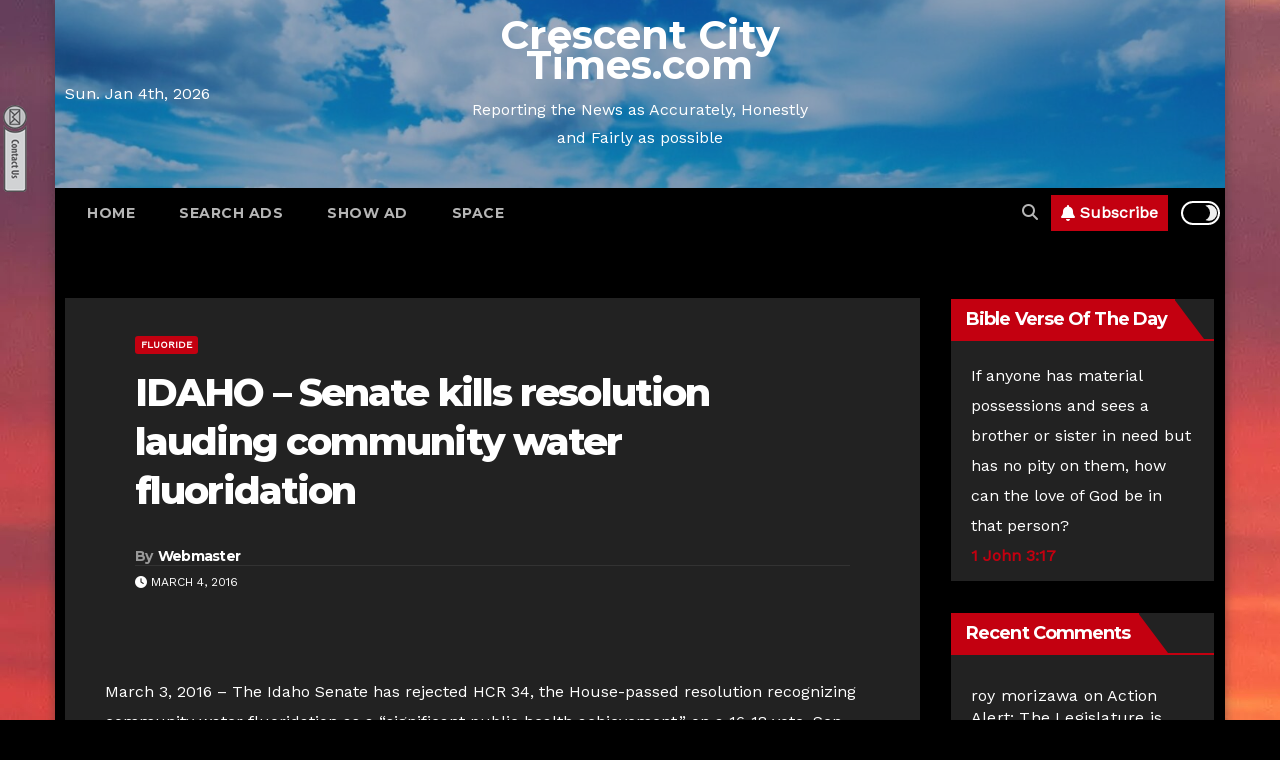

--- FILE ---
content_type: text/css
request_url: https://crescentcitytimes.com/wp-content/uploads/siteorigin-widgets/sow-contact-form-default-b18320155af1.css?ver=6.9
body_size: 969
content:
.so-widget-sow-contact-form-default-b18320155af1 .sow-form-field {
  display: block;
  zoom: 1;
}
.so-widget-sow-contact-form-default-b18320155af1 .sow-form-field:before {
  content: '';
  display: block;
}
.so-widget-sow-contact-form-default-b18320155af1 .sow-form-field:after {
  content: '';
  display: table;
  clear: both;
}
.so-widget-sow-contact-form-default-b18320155af1 .sow-form-field label {
  display: block;
  margin-bottom: 5px;
  
  text-align: left;
  color: #000000;
}
.so-widget-sow-contact-form-default-b18320155af1 .sow-form-field label.sow-form-field-label-left {
  float: left;
  margin-right: 10px;
}
.so-widget-sow-contact-form-default-b18320155af1 .sow-form-field label.sow-form-field-label-right {
  float: right;
  margin-left: 10px;
}
.so-widget-sow-contact-form-default-b18320155af1 .sow-form-field .sow-field-container {
  overflow: hidden;
  display: block;
}
.so-widget-sow-contact-form-default-b18320155af1 .sow-form-field .sow-field-container textarea:focus,
.so-widget-sow-contact-form-default-b18320155af1 .sow-form-field .sow-field-container input:focus,
.so-widget-sow-contact-form-default-b18320155af1 .sow-form-field .sow-field-container > :focus {
  outline-style: solid;
  
  outline-width: 1px;
}
@media (min-width: 780px) {
  .so-widget-sow-contact-form-default-b18320155af1 .sow-form-field.sow-form-field-datepicker .sow-text-field,
  .so-widget-sow-contact-form-default-b18320155af1 .sow-form-field.sow-form-field-location .sow-text-field {
    max-width: none;
  }
}
.so-widget-sow-contact-form-default-b18320155af1 .sow-form-field .sow-field-container {
  margin: 0px 0px 15px 0px;
}
.so-widget-sow-contact-form-default-b18320155af1 .sow-form-field textarea,
.so-widget-sow-contact-form-default-b18320155af1 .sow-form-field .sow-text-field {
  display: block;
  width: 100%;
  -ms-box-sizing: border-box;
  -moz-box-sizing: border-box;
  -webkit-box-sizing: border-box;
  box-sizing: border-box;
  border-radius: 0px;
  border: 1px #c0c0c0 solid;
  
  
  
  
  
}
.so-widget-sow-contact-form-default-b18320155af1 .sow-form-field.sow-form-field-radio ul {
  list-style: none;
  margin: 0;
  padding: 0;
}
.so-widget-sow-contact-form-default-b18320155af1 .sow-form-field.sow-form-field-radio ul li {
  margin: 0;
}
.so-widget-sow-contact-form-default-b18320155af1 .sow-form-field.sow-form-field-radio ul label {
  margin-bottom: 0;
  display: flex;
  align-items: center;
}
.so-widget-sow-contact-form-default-b18320155af1 .sow-form-field.sow-form-field-radio ul input {
  float: left;
  margin-right: 0.5em;
  height: auto;
  flex: none;
}
.so-widget-sow-contact-form-default-b18320155af1 .sow-form-field.sow-form-field-checkboxes ul {
  list-style: none;
  margin: 0;
  padding: 0;
}
.so-widget-sow-contact-form-default-b18320155af1 .sow-form-field.sow-form-field-checkboxes ul li {
  align-items: center;
  display: flex;
  margin: 0;
}
.so-widget-sow-contact-form-default-b18320155af1 .sow-form-field.sow-form-field-checkboxes ul label {
  margin-bottom: 0;
}
.so-widget-sow-contact-form-default-b18320155af1 .sow-form-field.sow-form-field-checkboxes ul input {
  height: auto;
  margin-right: 0.5em;
  flex: none;
}
.so-widget-sow-contact-form-default-b18320155af1 .sow-form-field.sow-form-field-select select,
.so-widget-sow-contact-form-default-b18320155af1 .sow-form-field.sow-form-field-select .select2-container {
  
  border-radius: 0px;
  border: 1px #c0c0c0 solid;
  
  
  
  
}
.so-widget-sow-contact-form-default-b18320155af1 .sow-form-field.sow-form-field-select .select2-container,
.so-widget-sow-contact-form-default-b18320155af1 .sow-form-field.sow-form-field-select .select2-search__field {
  width: 100% !important;
}
.so-widget-sow-contact-form-default-b18320155af1 .sow-form-field.sow-form-field-select .select2-selection__rendered,
.so-widget-sow-contact-form-default-b18320155af1 .sow-form-field.sow-form-field-select .select2-search__field {
  padding: 0;
  margin: 0;
}
.so-widget-sow-contact-form-default-b18320155af1 .sow-form-field.sow-form-field-select .select2-selection__rendered:focus,
.so-widget-sow-contact-form-default-b18320155af1 .sow-form-field.sow-form-field-select .select2-search__field:focus {
  outline: none;
}
.so-widget-sow-contact-form-default-b18320155af1 .sow-form-field.sow-form-field-select .select2-search {
  margin-left: 3px;
}
.so-widget-sow-contact-form-default-b18320155af1 .sow-form-field.sow-form-field-select .select2-selection__choice__remove {
  height: 100%;
}
.so-widget-sow-contact-form-default-b18320155af1 .sow-form-field.sow-form-field-select .select2-selection__choice {
  margin-left: 2px;
  margin-top: 0;
}
.so-widget-sow-contact-form-default-b18320155af1 .sow-form-field.sow-form-field-select .select2-selection--multiple {
  align-items: center;
  border: none;
  display: flex;
  padding: 0;
}
.so-widget-sow-contact-form-default-b18320155af1 .sow-form-field .sow-form-field-description {
  font-size: 0.9em;
  margin-top: 0.2em;
  margin-left: 0.2em;
  color: #000000;
  font-style: italic;
}
.so-widget-sow-contact-form-default-b18320155af1 .sow-recaptcha {
  margin-bottom: 1em;
}
.so-widget-sow-contact-form-default-b18320155af1 .sow-contact-form {
  padding: 10px;
  border: #c0c0c0 solid 1px;
  background-color: #f2f2f2;
}
.so-widget-sow-contact-form-default-b18320155af1 .sow-contact-form .sow-error {
  background: #fce4e5;
  border: 1px solid #ec666a;
  color: #ec666a;
  border-radius: 2px;
  padding: 5px;
  font-size: 0.8em;
  list-style: none;
  margin: 0 0 10px 0;
}
.so-widget-sow-contact-form-default-b18320155af1 .sow-contact-form .sow-error li {
  margin: 0;
}
.so-widget-sow-contact-form-default-b18320155af1 .sow-contact-form .sow-submit-styled {
  text-align: left;
}
.so-widget-sow-contact-form-default-b18320155af1 .sow-contact-form .sow-submit-styled .sow-submit {
  border-radius: 3px;
  border: 1px solid #989a9c;
  color: #5a5a5a;
  display: inline-block;
  
  font-weight: 500;
  padding: 10px 20px;
  
  background: #ffffff;
  background: -webkit-gradient(linear, left bottom, left top, color-stop(0, #d5d5d5), color-stop(1, #ffffff));
  background: -ms-linear-gradient(bottom, #d5d5d5, #ffffff);
  background: -moz-linear-gradient(center bottom, #d5d5d5 0%, #ffffff 100%);
  background: -o-linear-gradient(#ffffff, #d5d5d5);
  filter: progid:DXImageTransform.Microsoft.gradient(startColorstr='#ffffff', endColorstr='#d5d5d5', GradientType=0);
  box-shadow: inset 0 -1px 0 rgba(255, 255, 255, 0.5);
}
.so-widget-sow-contact-form-default-b18320155af1 .sow-contact-form .sow-submit-styled .sow-submit:disabled {
  color: #8d8d8d;
  cursor: not-allowed;
  background: #ffffff;
  border: 1px solid #cccdce;
}
.so-widget-sow-contact-form-default-b18320155af1 .sow-contact-form-success p:last-of-type {
  margin-bottom: 0;
}

--- FILE ---
content_type: application/javascript
request_url: https://cdn.getparkave.com/go-sell.js
body_size: 1043
content:
!function(){return function e(t,a,r){function i(d,o){if(!a[d]){if(!t[d]){var s="function"==typeof require&&require;if(!o&&s)return s(d,!0);if(n)return n(d,!0);var p=new Error("Cannot find module '"+d+"'");throw p.code="MODULE_NOT_FOUND",p}var c=a[d]={exports:{}};t[d][0].call(c.exports,function(e){var a=t[d][1][e];return i(a||e)},c,c.exports,e,t,a,r)}return a[d].exports}for(var n="function"==typeof require&&require,d=0;d<r.length;d++)i(r[d]);return i}}()({1:[function(e,t,a){"use strict";var r=e("./lib/element-ready"),i=document.querySelectorAll("script[src]"),n=i[i.length-1].src.match(/(http.?:\/\/[^\/]+)/)[1];n.match(/localhost/)&&(n="https://cdn.getparkave.com"),n.match(/app.getparkave.com/)&&(n="https://cdn.getparkave.com"),window.parkave_config&&window.parkave_config.asset_host&&(n="https://"+window.parkave_config.asset_host);var d="https://cdn.getparkave.com/view/";r("ins.parkave-placement",function(e){if(!e.dataset.rendered){e.dataset.rendered=!0;var t=void 0,a=3e5*Math.ceil(new Date/3e5);if(t="?ts="+(t=e.dataset.parkaveTimestamp&&a-3e5<e.dataset.parkaveTimestamp?e.dataset.parkaveTimestamp:a),"fixed"==e.dataset.parkaveSize||"flexible"==e.dataset.parkaveSize){var r=document.createElement("iframe");if(r.frameBorder=0,r.src=d+e.dataset.parkavePlacement+".html"+t,e.appendChild(r),e.dataset.rendered=!0,e.parentNode.replaceChild(r,e),"fixed"==e.dataset.parkaveSize&&(r.style.maxWidth="100%",r.style.height=e.dataset.parkaveHeight+"px",r.style.width=e.dataset.parkaveWidth+"px"),"flexible"==e.dataset.parkaveSize){var i=e.dataset.parkaveHeight/e.dataset.parkaveWidth;r.style.maxWidth="100%",r.style.width="10000px",r.style.height=r.offsetWidth*i+"px",window.addEventListener("resize",function(){r.style.height=r.offsetWidth*i+"px"})}"true"==e.dataset.parkaveInline&&window.innerWidth<800&&(r.width="300px",r.style.width="300px");var n={size:{type:e.dataset.parkaveSize,width:e.dataset.parkaveWidth,height:e.dataset.parkaveHeight}};e.dataset.parkaveClickTracker&&"%"!=e.dataset.parkaveClickTracker[0]&&(n.click_tracker=e.dataset.parkaveClickTracker),r.onload=function(){setTimeout(function(){r.contentWindow.postMessage({type:"bsa.ad.configure",config:n},"*")},100)}}else if("out-of-page"==e.dataset.parkaveSize)if(window.top!==window)window.top.postMessage({type:"parkave-out-of-page",element:e.outerHTML},"*");else{var o=document.createElement("script");o.src=d+e.dataset.parkavePlacement+".js"+t,o.async=!0,document.body.appendChild(o)}}}),window.addEventListener("message",function(e){if("parkave-out-of-page"==e.data.type){window.parkaveConfig=window.parkaveConfig||{};var t=document.createElement("div");t.innerHTML=e.data.element,t.firstChild.removeAttribute("data-rendered"),document.body.appendChild(t.firstChild)}})},{"./lib/element-ready":2}],2:[function(e,t,a){"use strict";var r=[],i=window.document,n=window.MutationObserver||window.WebKitMutationObserver,d=void 0,o=function(){for(var e,t,a=0,n=r.length;a<n;a++){e=r[a];for(var d,o=0,s=(t=i.querySelectorAll(e.selector)).length;o<s;o++)(d=t[o]).ready||(d.ready=!0,e.fn.call(d,d))}};t.exports=function(e,t){r.push({selector:e,fn:t}),d||(d=new n(o)).observe(i.documentElement,{childList:!0,subtree:!0}),o()}},{}]},{},[1]);
//# sourceMappingURL=go-sell.js.map
